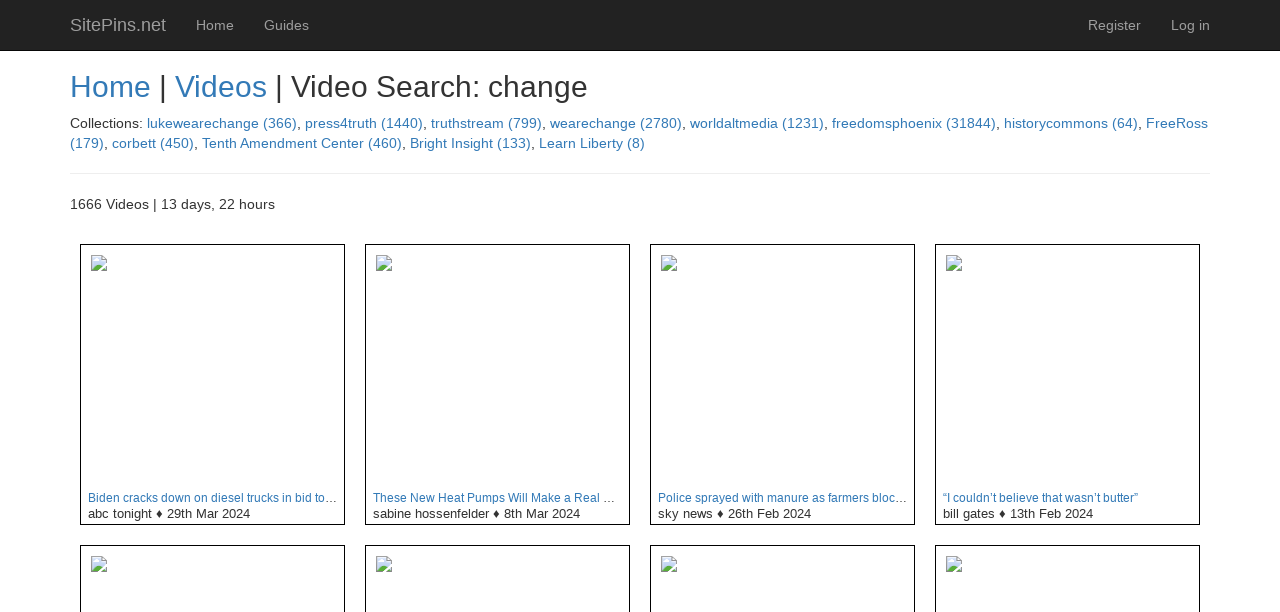

--- FILE ---
content_type: text/html; charset=utf-8
request_url: https://sitepins.net/keyword/change
body_size: 21398
content:
<!DOCTYPE html>
<html>
<head>
    <meta charset="utf-8" />
    <meta name="viewport" content="width=device-width, initial-scale=1.0">
    <title>Video Search: change - SitePins.Net</title>
    <link href="/Content/css?v=rh92BClArykdf6cSDujToN1I0zZY1uNslJf4IGUY5tQ1" rel="stylesheet"/>

    <script src="/bundles/modernizr?v=inCVuEFe6J4Q07A0AcRsbJic_UE5MwpRMNGcOtk94TE1"></script>

    
</head>
<body>
    <div class="navbar navbar-inverse navbar-fixed-top">
        <div class="container">
            <div class="navbar-header">
                <button type="button" class="navbar-toggle" data-toggle="collapse" data-target=".navbar-collapse">
                    <span class="icon-bar"></span>
                    <span class="icon-bar"></span>
                    <span class="icon-bar"></span>
                </button>
                <a class="navbar-brand" href="/">SitePins.net</a>
            </div>
            <div class="navbar-collapse collapse">
                <ul class="nav navbar-nav">
                    <li><a href="/">Home</a></li>
                    <li><a href="/guides">Guides</a></li>
                    
                    
                </ul>
                    <ul class="nav navbar-nav navbar-right">
        <li><a href="/account/register" id="registerLink">Register</a></li>
        <li><a href="/account/login" id="loginLink">Log in</a></li>
    </ul>

            </div>
        </div>
    </div>
    <div class="container body-content">
        

<h2>
<a href="/">Home</a>  |
<a href="/videos">Videos</a>  |
Video Search: change
</h2>
Collections: <a href="/Collection/lukewearechange">lukewearechange (366)</a>, <a href="/Collection/press4truth">press4truth (1440)</a>, <a href="/Collection/truthstream">truthstream (799)</a>, <a href="/Collection/wearechange">wearechange (2780)</a>, <a href="/Collection/worldaltmedia">worldaltmedia (1231)</a>, <a href="/Collection/freedomsphoenix">freedomsphoenix (31844)</a>, <a href="/Collection/historycommons">historycommons (64)</a>, <a href="/Collection/FreeRoss">FreeRoss (179)</a>, <a href="/Collection/corbett">corbett (450)</a>, <a href="/Collection/Tenth%20Amendment%20Center">Tenth Amendment Center (460)</a>, <a href="/Collection/Bright%20Insight">Bright Insight (133)</a>, <a href="/Collection/Learn%20Liberty">Learn Liberty (8)</a>
<hr />

<p>
1666 Videos
            | 13 days, 22 hours
</p>


<div id="video-list">
        <div class="col-md-3 video-container">
                <div class="video-summary">
            <img class="thumb" src="/ipfs/QmcJqW7Un6xiyYnFAsibNwjPkYtizQY9iUo7HvAHhx3bmG" />
            <h4 class="nowrap" title="Biden cracks down on diesel trucks in bid to fight climate change, reduce emissions. Breaking News"><a href="/ipfs/QmeNUN9mUxvg6sFuJSvNjPQL84NGquBfxDQAozNkWQbvuG/" target="_blank">Biden cracks down on diesel trucks in bid to fight climate change, reduce emissions. Breaking News</a></h4>
            <div class="cite nowrap">
                <span class="author" itemprop="author">abc tonight</span> &diams; <time itemprop="datePublished" pubdate datetime="2024-03-29">29th Mar 2024
</time>
            </div>
        </div>

    </div>
    <div class="col-md-3 video-container">
                <div class="video-summary">
            <img class="thumb" src="/ipfs/QmZvrMpSFMUbn77A7xLV7RQH1n27vKFma1kDzJ9StLVw1v" />
            <h4 class="nowrap" title="These New Heat Pumps Will Make a Real Difference"><a href="/ipfs/QmXyto1KVei6UxaghKtSYeX77cm3Ch8Db5bozJbUFnyYZb/" target="_blank">These New Heat Pumps Will Make a Real Difference</a></h4>
            <div class="cite nowrap">
                <span class="author" itemprop="author">sabine hossenfelder</span> &diams; <time itemprop="datePublished" pubdate datetime="2024-03-08">8th Mar 2024
</time>
            </div>
        </div>

    </div>
    <div class="col-md-3 video-container">
                <div class="video-summary">
            <img class="thumb" src="/ipfs/QmazXd7aB1Ejhzm3QnviA2TKCZdwjh99nLv3RUf5aixHcX" />
            <h4 class="nowrap" title="Police sprayed with manure as farmers blockade EU HQ"><a href="/ipfs/QmaB7esVFMLofGzsaiNw4SRLrfF1t4SUgyvghECHwA1MxL/" target="_blank">Police sprayed with manure as farmers blockade EU HQ</a></h4>
            <div class="cite nowrap">
                <span class="author" itemprop="author">sky news</span> &diams; <time itemprop="datePublished" pubdate datetime="2024-02-26">26th Feb 2024
</time>
            </div>
        </div>

    </div>
    <div class="col-md-3 video-container">
                <div class="video-summary">
            <img class="thumb" src="/ipfs/QmdUPJHZiPEhgCkXP2Wn9N1P3Ub2jFRNb2XuGq3eTC21ZJ" />
            <h4 class="nowrap" title="“I couldn’t believe that wasn’t butter”"><a href="/ipfs/QmagSbRM1RB65ixSQYi4NsvovJSPqBRi1gnsoRRBqPy2Wd/" target="_blank">“I couldn’t believe that wasn’t butter”</a></h4>
            <div class="cite nowrap">
                <span class="author" itemprop="author">bill gates</span> &diams; <time itemprop="datePublished" pubdate datetime="2024-02-13">13th Feb 2024
</time>
            </div>
        </div>

    </div>
    <div class="col-md-3 video-container">
                <div class="video-summary">
            <img class="thumb" src="/ipfs/Qmc7KGM9LmQXtfpEwsEz56SztXe79KGXCk6fJwjYT8rQgQ" />
            <h4 class="nowrap" title="Davos 2024: WEF&#39;s Zahidi Says Misinformation Is Top Short-Term Risk"><a href="/ipfs/QmZ5wgGGTauHkphrmKYyCcdb5i8U3FQzxXcsJqdpPHuMJW/" target="_blank">Davos 2024: WEF&#39;s Zahidi Says Misinformation Is Top Short-Term Risk</a></h4>
            <div class="cite nowrap">
                <span class="author" itemprop="author">bloomberg television</span> &diams; <time itemprop="datePublished" pubdate datetime="2024-01-10">10th Jan 2024
</time>
            </div>
        </div>

    </div>
    <div class="col-md-3 video-container">
                <div class="video-summary">
            <img class="thumb" src="/ipfs/QmXSjV4ANzMCzj5T8miLtW2XuWbyunAd9mJNAXUqvoWneU" />
            <h4 class="nowrap" title="Is nuclear power really that slow and expensive as they say?"><a href="/ipfs/QmQDNf4ZaxTzq291X6QmYkEbpP7fkuUJAezhRV3bKXkYHC/" target="_blank">Is nuclear power really that slow and expensive as they say?</a></h4>
            <div class="cite nowrap">
                <span class="author" itemprop="author">sabine hossenfelder</span> &diams; <time itemprop="datePublished" pubdate datetime="2023-12-30">30th Dec 2023
</time>
            </div>
        </div>

    </div>
    <div class="col-md-3 video-container">
                <div class="video-summary">
            <img class="thumb" src="/ipfs/QmQZUHPzzYJeFhuv9EUsyo3RJcpfdwENudPQCWehyMKkGK" />
            <h4 class="nowrap" title="Sam Altman to Return to OpenAI as CEO With New Board"><a href="/ipfs/QmP3h3pPvm96MWMzwZBeZ46C1rx8tsw8tJGcjgfwCoUxrc/" target="_blank">Sam Altman to Return to OpenAI as CEO With New Board</a></h4>
            <div class="cite nowrap">
                <span class="author" itemprop="author">bloomberg television</span> &diams; <time itemprop="datePublished" pubdate datetime="2023-11-21">21st Nov 2023
</time>
            </div>
        </div>

    </div>
    <div class="col-md-3 video-container">
                <div class="video-summary">
            <img class="thumb" src="/ipfs/Qmc1eyNWKDzSn4jpbBFowhGPJa3drAGBQgZ8GokV1Womds" />
            <h4 class="nowrap" title="Fireside Chat Ep. 308 — Dennis Prager and Robert F. Kennedy, Jr."><a href="/ipfs/QmV8deAQCkHZAUxvwjjR5oHGQSVsqfLFyEktQa1kHyH9fk/" target="_blank">Fireside Chat Ep. 308 — Dennis Prager and Robert F. Kennedy, Jr.</a></h4>
            <div class="cite nowrap">
                <span class="author" itemprop="author">PragerU</span> &diams; <time itemprop="datePublished" pubdate datetime="2023-09-28">28th Sep 2023
</time>
            </div>
        </div>

    </div>
    <div class="col-md-3 video-container">
                <div class="video-summary">
            <img class="thumb" src="/ipfs/QmXSh3fMA8vLsJSCMLJG4HTxXsVwckkfyG7CyvXwepExxa" />
            <h4 class="nowrap" title="Does the Government Control the Weather?"><a href="/ipfs/Qmemgh3kpXC6UzdLV8ENxVZ2mEnowGhpmsEEUbSN8zsFY2/" target="_blank">Does the Government Control the Weather?</a></h4>
            <div class="cite nowrap">
                <span class="author" itemprop="author">AwakenWithJP</span> &diams; <time itemprop="datePublished" pubdate datetime="2023-09-23">23rd Sep 2023
</time>
            </div>
        </div>

    </div>
    <div class="col-md-3 video-container">
                <div class="video-summary">
            <img class="thumb" src="/ipfs/QmaXHyd3AANhYFMJQCK8gkX6E4nJUv8rkZMQfgozB36NVR" />
            <h4 class="nowrap" title="I Might Quit YouTube And Do This Instead"><a href="/ipfs/QmSCsTkxdBCEq7G2EEdiQszjjpiYoHt6kWsSJgh5HxZ4rm/" target="_blank">I Might Quit YouTube And Do This Instead</a></h4>
            <div class="cite nowrap">
                <span class="author" itemprop="author">haxman</span> &diams; <time itemprop="datePublished" pubdate datetime="2023-08-22">22nd Aug 2023
</time>
            </div>
        </div>

    </div>
    <div class="col-md-3 video-container">
                <div class="video-summary">
            <img class="thumb" src="/ipfs/QmVsptTJ59DGWpYuEUE2ysGoJCu992otgX96Gf342Prg4M" />
            <h4 class="nowrap" title="Maui Fires Lahaina, Kihei, Kula Update 8-12-23 &#128293; &#128532; #lahainafire #mauifires #mauifire #kulafire"><a href="/ipfs/QmU27Cg8gQmRQ9ezUhE98oLuv8SDKmzATn9eA8xrJzpaDJ/" target="_blank">Maui Fires Lahaina, Kihei, Kula Update 8-12-23 &#128293; &#128532; #lahainafire #mauifires #mauifire #kulafire</a></h4>
            <div class="cite nowrap">
                <span class="author" itemprop="author">roots restored wellness</span> &diams; <time itemprop="datePublished" pubdate datetime="2023-08-13">13th Aug 2023
</time>
            </div>
        </div>

    </div>
    <div class="col-md-3 video-container">
                <div class="video-summary">
            <img class="thumb" src="/ipfs/QmXT118KMoPBfM1eRUKYMFhRTEyWNqh3bw1dwEBmfHjHrm" />
            <h4 class="nowrap" title="How Dangerous Is Nuclear Waste?"><a href="/ipfs/QmdaJ5FVDznHschctJz74HtMYKEUizdzRHZiNFWJwXa8bJ/" target="_blank">How Dangerous Is Nuclear Waste?</a></h4>
            <div class="cite nowrap">
                <span class="author" itemprop="author">PragerU</span> &diams; <time itemprop="datePublished" pubdate datetime="2023-07-24">24th Jul 2023
</time>
            </div>
        </div>

    </div>
    <div class="col-md-3 video-container">
                <div class="video-summary">
            <img class="thumb" src="/ipfs/Qmdj84hAV4c8EnawEvfZTrfb2ZHNwdxFYcU8pXUK3sE9VZ" />
            <h4 class="nowrap" title="When &quot;Trusting the Experts&quot; Goes Wrong"><a href="/ipfs/QmeFJtoCghEhq9SFzt8CSgKqPPpC6n7JHBeeSpjMMJHa6X/" target="_blank">When &quot;Trusting the Experts&quot; Goes Wrong</a></h4>
            <div class="cite nowrap">
                <span class="author" itemprop="author">common sense soapbox</span> &diams; <time itemprop="datePublished" pubdate datetime="2023-05-02">2nd May 2023
</time>
            </div>
        </div>

    </div>
    <div class="col-md-3 video-container">
                <div class="video-summary">
            <img class="thumb" src="/ipfs/Qma9APhS5pJopxaQNDUU56tbhkX9PumPGwCpGWmZ38Nfw4" />
            <h4 class="nowrap" title="How cloud seeding could help Colorado River l GMA"><a href="/ipfs/QmaYgCirzjT3CoDKgW45bosTT44sBkGT3pRvAHnxnCh5TD/" target="_blank">How cloud seeding could help Colorado River l GMA</a></h4>
            <div class="cite nowrap">
                <span class="author" itemprop="author">good morning america</span> &diams; <time itemprop="datePublished" pubdate datetime="2023-04-18">18th Apr 2023
</time>
            </div>
        </div>

    </div>
    <div class="col-md-3 video-container">
                <div class="video-summary">
            <img class="thumb" src="/ipfs/QmQCzuhpJGzW3QSQKJR12gmC9oLmirrikoeotEDF28fB4u" />
            <h4 class="nowrap" title="Make INSANE soil fertility with chickens and biochar"><a href="/ipfs/QmcZzEZGqjWYfPdko7U21tMyan29847izJ1TZTj5bv4kJv/" target="_blank">Make INSANE soil fertility with chickens and biochar</a></h4>
            <div class="cite nowrap">
                <span class="author" itemprop="author">canadian permaculture legacy</span> &diams; <time itemprop="datePublished" pubdate datetime="2023-04-10">10th Apr 2023
</time>
            </div>
        </div>

    </div>
    <div class="col-md-3 video-container">
                <div class="video-summary">
            <img class="thumb" src="/ipfs/QmXBkaWoCFYiyVExfhVeDtWbFyHMFrLA1LEgRVKGoQvEqY" />
            <h4 class="nowrap" title="Jordan Peterson: This is an appalling situation and it will get worse"><a href="/ipfs/Qmawfb9yxcKzBBVfYss62oM8eqh7rN2FirKv6mTKNk7fSR/" target="_blank">Jordan Peterson: This is an appalling situation and it will get worse</a></h4>
            <div class="cite nowrap">
                <span class="author" itemprop="author">Fox News</span> &diams; <time itemprop="datePublished" pubdate datetime="2023-03-11">11th Mar 2023
</time>
            </div>
        </div>

    </div>
    <div class="col-md-3 video-container">
                <div class="video-summary">
            <img class="thumb" src="/ipfs/QmXQc8FSMwBRkKWptoWEqyMVPQoW378Psx4GYw97PZLCVn" />
            <h4 class="nowrap" title="5 GRAPHENE INVENTIONS CHANGING THE WORLD TODAY"><a href="/ipfs/QmTghtwGdeEZU3kyKHZJyZck5hc4UjCApydwjLe7ou1Wce/" target="_blank">5 GRAPHENE INVENTIONS CHANGING THE WORLD TODAY</a></h4>
            <div class="cite nowrap">
                <span class="author" itemprop="author">innovative techs</span> &diams; <time itemprop="datePublished" pubdate datetime="2023-03-07">7th Mar 2023
</time>
            </div>
        </div>

    </div>
    <div class="col-md-3 video-container">
                <div class="video-summary">
            <img class="thumb" src="/ipfs/QmRj7PUiC5mD4oRpNAhW7Ms6cFZQbmyeEJwP79dJMD8urJ" />
            <h4 class="nowrap" title="The Secret $4BN Tunnel Network Under Chicago"><a href="/ipfs/QmbXtBQRy4irXPfwUfwoEYdsuLhx94zpUX5siWZQy7N6HT/" target="_blank">The Secret $4BN Tunnel Network Under Chicago</a></h4>
            <div class="cite nowrap">
                <span class="author" itemprop="author">the b1m</span> &diams; <time itemprop="datePublished" pubdate datetime="2023-02-01">1st Feb 2023
</time>
            </div>
        </div>

    </div>
    <div class="col-md-3 video-container">
                <div class="video-summary">
            <img class="thumb" src="/ipfs/QmUGsnRwpz1m9CLFbqhKhArtS952hA95vYF53Z7ATjfGir" />
            <h4 class="nowrap" title="Want To Improve Society? Get Rid Of The BIGGEST Lie!"><a href="/ipfs/QmZEDgfkPNLssAwi5sFV6AtreQTKQgh92w7GYFd8EZ8CZp/" target="_blank">Want To Improve Society? Get Rid Of The BIGGEST Lie!</a></h4>
            <div class="cite nowrap">
                <span class="author" itemprop="author">cory - nature is the answer</span> &diams; <time itemprop="datePublished" pubdate datetime="2023-01-23">23rd Jan 2023
</time>
            </div>
        </div>

    </div>
    <div class="col-md-3 video-container">
                <div class="video-summary">
            <img class="thumb" src="/ipfs/QmRZRRkFTvbT6WPz6jXxAg8zjNEZ6simTmDMM8Vd3Ez7qH" />
            <h4 class="nowrap" title="How Bamboo Towers in Africa Produce Free Water"><a href="/ipfs/QmTPesWSnq7TubsJhabERx7c3xZyiLz9bqfcgiUzxXYsXN/" target="_blank">How Bamboo Towers in Africa Produce Free Water</a></h4>
            <div class="cite nowrap">
                <span class="author" itemprop="author">innovative techs</span> &diams; <time itemprop="datePublished" pubdate datetime="2023-01-21">21st Jan 2023
</time>
            </div>
        </div>

    </div>
    <div class="col-md-3 video-container">
                <div class="video-summary">
            <img class="thumb" src="/ipfs/QmbiYxp7SUesYGfEmVyLRuTeTNUEFRJA79UpqiqumHT3yY" />
            <h4 class="nowrap" title="The Future Of Nuclear Power - Holtec SMR 160"><a href="/ipfs/QmT5o3RDBoVzzu2bFujEqwZBBtvvknkK7tsiiz7tvHyYeJ/" target="_blank">The Future Of Nuclear Power - Holtec SMR 160</a></h4>
            <div class="cite nowrap">
                <span class="author" itemprop="author">will lockett</span> &diams; <time itemprop="datePublished" pubdate datetime="2023-01-21">21st Jan 2023
</time>
            </div>
        </div>

    </div>
    <div class="col-md-3 video-container">
                <div class="video-summary">
            <img class="thumb" src="/ipfs/QmWa2KgS2SUEey1LJ8gfqmP155Tvmx3VevoiGBVcKDiA5d" />
            <h4 class="nowrap" title="Hydrogen Will Not Save Us. Here&#39;s Why."><a href="/ipfs/QmQ8kPFniUdEterPJKQxbCKX8LmNL4W3Rk7jnPrkvfbdJr/" target="_blank">Hydrogen Will Not Save Us. Here&#39;s Why.</a></h4>
            <div class="cite nowrap">
                <span class="author" itemprop="author">sabine hossenfelder</span> &diams; <time itemprop="datePublished" pubdate datetime="2023-01-14">14th Jan 2023
</time>
            </div>
        </div>

    </div>
    <div class="col-md-3 video-container">
                <div class="video-summary">
            <img class="thumb" src="/ipfs/QmaTSpwxbUvAHrnSVZ79L3QtyWhqhN4aDCjbWFKF1BRDcx" />
            <h4 class="nowrap" title="Tucker Carlson: Pete Buttigieg learned some roads are too racist to fix"><a href="/ipfs/QmQUc3SZ8c8xr7vDPR44CZSsrMz66sg53Sm5hTsiY8TLGW/" target="_blank">Tucker Carlson: Pete Buttigieg learned some roads are too racist to fix</a></h4>
            <div class="cite nowrap">
                <span class="author" itemprop="author">Fox News</span> &diams; <time itemprop="datePublished" pubdate datetime="2022-12-12">12th Dec 2022
</time>
            </div>
        </div>

    </div>
    <div class="col-md-3 video-container">
                <div class="video-summary">
            <img class="thumb" src="/ipfs/QmfPfUk4wkSsJYSQQ49dGR4pXCBvFzASD5fN9BVBd8K3FT" />
            <h4 class="nowrap" title="Liquid Gold of Israel. How smart water management enriched the nation"><a href="/ipfs/QmdUTDh7sayTDk5LYUtyp9hAAMUgTEm7WRZpH4UpZzJ4LJ/" target="_blank">Liquid Gold of Israel. How smart water management enriched the nation</a></h4>
            <div class="cite nowrap">
                <span class="author" itemprop="author">innovative techs</span> &diams; <time itemprop="datePublished" pubdate datetime="2022-11-30">30th Nov 2022
</time>
            </div>
        </div>

    </div>

</div>
<div id="loading" style="display:none;width:100%;text-align:center;font-size:x-large;margin-bottom:50px;">Loading More...</div>


        <hr />
        
    </div>

    <script src="/bundles/jquery?v=2u0aRenDpYxArEyILB59ETSCA2cfQkSMlxb6jbMBqf81"></script>

    <script src="/bundles/bootstrap?v=lescQEuG5u4jd-GcVDBcbpUOSyTDIg0Kk9zHDX55GCw1"></script>

    <script>
        //$(document).ready(function onPageLoad() {
        //    var cloud = $('.tag-cloud');
        //    if (cloud) {
        //        var animatedProperties = {
        //            paddingLeft: '50px',
        //            paddingTop: '75px',
        //            paddingBottom: '125px',
        //            paddingRight: '150px',
        //            opacity: 1
        //        };

        //        cloud.animate(animatedProperties, 500);
        //    }
        //});

    </script>
    
    <script>
    $(function () {
            $("div#loading").hide();
        });

    var url = '/videos/more';
    var take= 24

    var skip = 0,
        take = 24,
        inCallback = false,
        isReachedScrollEnd = false;

    var scrollHandler = function () {

        var scrollTop = $(document).scrollTop();
        var docHeight = $(document).height();
        var winHeight = $(window).height();
        var scrollbottom = scrollTop + winHeight;
        if (isReachedScrollEnd == false && (scrollbottom >= (docHeight-200))) {
            loadMore(url);
        }
    }

    function loadMore(loadMoreRowsUrl) {
        if (skip > -1 && !inCallback) {
            inCallback = true;
            skip += take;
            $("div#loading").show();

            $.ajax({
                type: 'GET',
                url: loadMoreRowsUrl,
                data: "skip=" + skip + "&take=" + take + "&search.keywords[0]=change",
                success: function (data, textstatus) {
                    if (data != '') {
                        $("#video-list").append(data);
                    }
                    else {
                        skip = -1;
                        isReachedScrollEnd = true;
                    }

                    inCallback = false;
                    $("div#loading").hide();
                },
                error: function (XMLHttpRequest, textStatus, errorThrown) {
                    alert(errorThrown);
                }
            });
        }
    }

    $(window).scroll(scrollHandler);
    </script>

</body>
</html>
